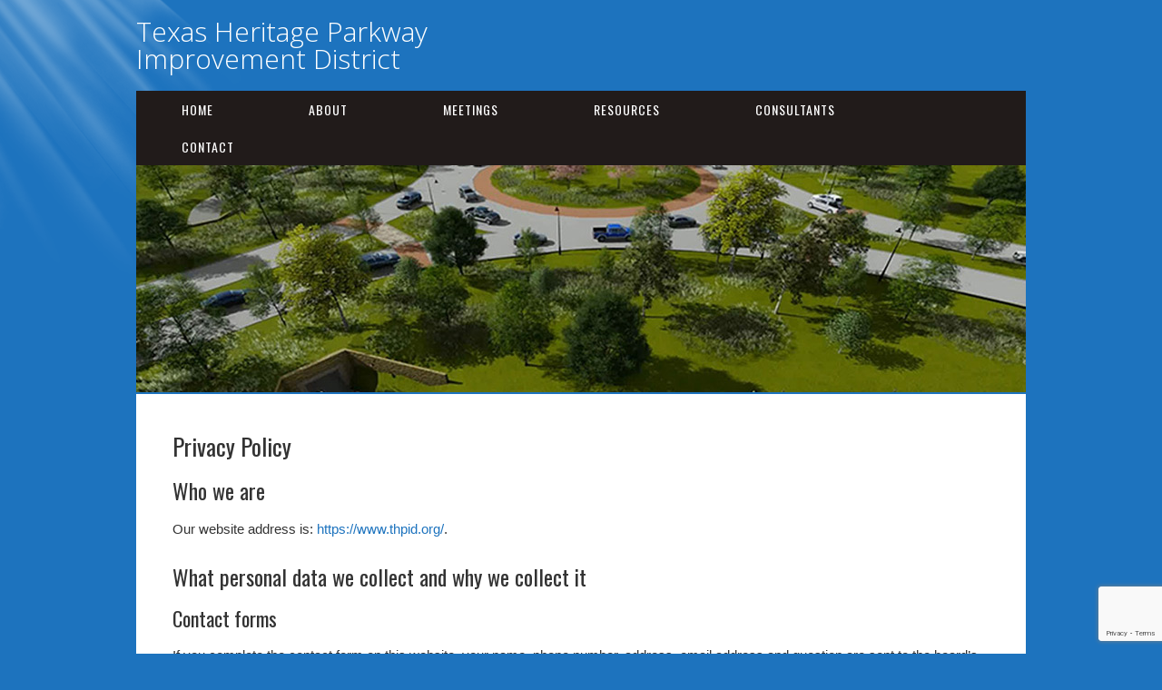

--- FILE ---
content_type: text/html; charset=UTF-8
request_url: http://www.thpid.org/resources/privacy-policy/
body_size: 6380
content:
<!DOCTYPE html>
<html lang="en">
<head>
<meta charset="UTF-8">
<link rel="profile" href="http://gmpg.org/xfn/11">
<title>Privacy Policy &#8211; Texas Heritage Parkway Improvement District</title>
<meta name='robots' content='max-image-preview:large' />
	<style>img:is([sizes="auto" i], [sizes^="auto," i]) { contain-intrinsic-size: 3000px 1500px }</style>
	<meta name="viewport" content="width=device-width" />
<meta name="generator" content="WordPress 6.8.2" />
<link rel="alternate" type="application/rss+xml" title="Texas Heritage Parkway Improvement District &raquo; Feed" href="https://www.thpid.org/feed/" />
<link rel="alternate" type="application/rss+xml" title="Texas Heritage Parkway Improvement District &raquo; Comments Feed" href="https://www.thpid.org/comments/feed/" />
<link rel="alternate" type="application/rss+xml" title="Texas Heritage Parkway Improvement District &raquo; Privacy Policy Comments Feed" href="https://www.thpid.org/resources/privacy-policy/feed/" />
<script type="text/javascript">
/* <![CDATA[ */
window._wpemojiSettings = {"baseUrl":"https:\/\/s.w.org\/images\/core\/emoji\/16.0.1\/72x72\/","ext":".png","svgUrl":"https:\/\/s.w.org\/images\/core\/emoji\/16.0.1\/svg\/","svgExt":".svg","source":{"concatemoji":"http:\/\/www.thpid.org\/wp-includes\/js\/wp-emoji-release.min.js?ver=6.8.2"}};
/*! This file is auto-generated */
!function(s,n){var o,i,e;function c(e){try{var t={supportTests:e,timestamp:(new Date).valueOf()};sessionStorage.setItem(o,JSON.stringify(t))}catch(e){}}function p(e,t,n){e.clearRect(0,0,e.canvas.width,e.canvas.height),e.fillText(t,0,0);var t=new Uint32Array(e.getImageData(0,0,e.canvas.width,e.canvas.height).data),a=(e.clearRect(0,0,e.canvas.width,e.canvas.height),e.fillText(n,0,0),new Uint32Array(e.getImageData(0,0,e.canvas.width,e.canvas.height).data));return t.every(function(e,t){return e===a[t]})}function u(e,t){e.clearRect(0,0,e.canvas.width,e.canvas.height),e.fillText(t,0,0);for(var n=e.getImageData(16,16,1,1),a=0;a<n.data.length;a++)if(0!==n.data[a])return!1;return!0}function f(e,t,n,a){switch(t){case"flag":return n(e,"\ud83c\udff3\ufe0f\u200d\u26a7\ufe0f","\ud83c\udff3\ufe0f\u200b\u26a7\ufe0f")?!1:!n(e,"\ud83c\udde8\ud83c\uddf6","\ud83c\udde8\u200b\ud83c\uddf6")&&!n(e,"\ud83c\udff4\udb40\udc67\udb40\udc62\udb40\udc65\udb40\udc6e\udb40\udc67\udb40\udc7f","\ud83c\udff4\u200b\udb40\udc67\u200b\udb40\udc62\u200b\udb40\udc65\u200b\udb40\udc6e\u200b\udb40\udc67\u200b\udb40\udc7f");case"emoji":return!a(e,"\ud83e\udedf")}return!1}function g(e,t,n,a){var r="undefined"!=typeof WorkerGlobalScope&&self instanceof WorkerGlobalScope?new OffscreenCanvas(300,150):s.createElement("canvas"),o=r.getContext("2d",{willReadFrequently:!0}),i=(o.textBaseline="top",o.font="600 32px Arial",{});return e.forEach(function(e){i[e]=t(o,e,n,a)}),i}function t(e){var t=s.createElement("script");t.src=e,t.defer=!0,s.head.appendChild(t)}"undefined"!=typeof Promise&&(o="wpEmojiSettingsSupports",i=["flag","emoji"],n.supports={everything:!0,everythingExceptFlag:!0},e=new Promise(function(e){s.addEventListener("DOMContentLoaded",e,{once:!0})}),new Promise(function(t){var n=function(){try{var e=JSON.parse(sessionStorage.getItem(o));if("object"==typeof e&&"number"==typeof e.timestamp&&(new Date).valueOf()<e.timestamp+604800&&"object"==typeof e.supportTests)return e.supportTests}catch(e){}return null}();if(!n){if("undefined"!=typeof Worker&&"undefined"!=typeof OffscreenCanvas&&"undefined"!=typeof URL&&URL.createObjectURL&&"undefined"!=typeof Blob)try{var e="postMessage("+g.toString()+"("+[JSON.stringify(i),f.toString(),p.toString(),u.toString()].join(",")+"));",a=new Blob([e],{type:"text/javascript"}),r=new Worker(URL.createObjectURL(a),{name:"wpTestEmojiSupports"});return void(r.onmessage=function(e){c(n=e.data),r.terminate(),t(n)})}catch(e){}c(n=g(i,f,p,u))}t(n)}).then(function(e){for(var t in e)n.supports[t]=e[t],n.supports.everything=n.supports.everything&&n.supports[t],"flag"!==t&&(n.supports.everythingExceptFlag=n.supports.everythingExceptFlag&&n.supports[t]);n.supports.everythingExceptFlag=n.supports.everythingExceptFlag&&!n.supports.flag,n.DOMReady=!1,n.readyCallback=function(){n.DOMReady=!0}}).then(function(){return e}).then(function(){var e;n.supports.everything||(n.readyCallback(),(e=n.source||{}).concatemoji?t(e.concatemoji):e.wpemoji&&e.twemoji&&(t(e.twemoji),t(e.wpemoji)))}))}((window,document),window._wpemojiSettings);
/* ]]> */
</script>
<style id='wp-emoji-styles-inline-css' type='text/css'>

	img.wp-smiley, img.emoji {
		display: inline !important;
		border: none !important;
		box-shadow: none !important;
		height: 1em !important;
		width: 1em !important;
		margin: 0 0.07em !important;
		vertical-align: -0.1em !important;
		background: none !important;
		padding: 0 !important;
	}
</style>
<link rel='stylesheet' id='contact-form-7-css' href='http://www.thpid.org/wp-content/plugins/contact-form-7/includes/css/styles.css?ver=6.1.1' type='text/css' media='all' />
<link rel='stylesheet' id='omega-style-css' href='http://www.thpid.org/wp-content/themes/church/style.css?ver=6.8.2' type='text/css' media='all' />
<script type="text/javascript" src="http://www.thpid.org/wp-includes/js/jquery/jquery.min.js?ver=3.7.1" id="jquery-core-js"></script>
<script type="text/javascript" src="http://www.thpid.org/wp-includes/js/jquery/jquery-migrate.min.js?ver=3.4.1" id="jquery-migrate-js"></script>
<script type="text/javascript" src="http://www.thpid.org/wp-content/themes/church/js/tinynav.js?ver=6.8.2" id="tinynav-js"></script>
<link rel="https://api.w.org/" href="https://www.thpid.org/wp-json/" /><link rel="alternate" title="JSON" type="application/json" href="https://www.thpid.org/wp-json/wp/v2/pages/3" /><link rel="EditURI" type="application/rsd+xml" title="RSD" href="https://www.thpid.org/xmlrpc.php?rsd" />
<link rel="canonical" href="https://www.thpid.org/resources/privacy-policy/" />
<link rel='shortlink' href='https://www.thpid.org/?p=3' />
<link rel="alternate" title="oEmbed (JSON)" type="application/json+oembed" href="https://www.thpid.org/wp-json/oembed/1.0/embed?url=https%3A%2F%2Fwww.thpid.org%2Fresources%2Fprivacy-policy%2F" />
<link rel="alternate" title="oEmbed (XML)" type="text/xml+oembed" href="https://www.thpid.org/wp-json/oembed/1.0/embed?url=https%3A%2F%2Fwww.thpid.org%2Fresources%2Fprivacy-policy%2F&#038;format=xml" />

		<!-- GA Google Analytics @ https://m0n.co/ga -->
		<script>
			(function(i,s,o,g,r,a,m){i['GoogleAnalyticsObject']=r;i[r]=i[r]||function(){
			(i[r].q=i[r].q||[]).push(arguments)},i[r].l=1*new Date();a=s.createElement(o),
			m=s.getElementsByTagName(o)[0];a.async=1;a.src=g;m.parentNode.insertBefore(a,m)
			})(window,document,'script','https://www.google-analytics.com/analytics.js','ga');
			ga('create', 'UA-166342092-16', 'auto');
			ga('send', 'pageview');
		</script>

		<!--[if lt IE 9]>
	<script src="http://www.thpid.org/wp-content/themes/omega/js/html5.js" type="text/javascript"></script>
	<![endif]-->

<style type="text/css" id="custom-colors-css">h1.site-title a, .site-description, .entry-meta, .header-right { color: #211b1a; } .tinynav, .nav-primary .wrap, .omega-nav-menu li ul li:hover, .footer-widgets .wrap, button, input[type="button"], input[type="reset"], input[type="submit"] { background-color: #211b1a; } .site-footer .wrap, .omega-nav-menu li:hover, .omega-nav-menu li:hover ul { background-color: #050505; } .site-inner .entry-meta a, .site-inner .entry-content a, .entry-summary a, .pagination a, .site-inner .sidebar a { color: #1d73be; }</style>

<style type="text/css" id="custom-css">.omega-nav-menu a {padding: 10px 50px;}

a:hover {text-decoration: underline}

.site-footer .wrap {padding: 20px 0;}

.sidebar {color: #000;}

.site-header {padding: 20px 0;}

body {font-family: arial, sans-serif;}

select, input {padding: 5px;}

.archive-title {font-size: 26px;}

.site-title {font-family: "Open Sans";  font-size: 30px;}

.entry.sticky {padding: 10px;}

.site-title a {text-decoration: none; color:#FFF;}

h1.site-title a, h1.site-title a {color: #FFF;}

.site-title a:hover {text-decoration: none; color:#000;}</style>
<style type="text/css" id="custom-background-css">
body.custom-background { background-color: #1d73be; }
</style>
	</head>
<body class="wordpress ltr child-theme y2025 m10 d20 h00 monday logged-out custom-background custom-header singular singular-page singular-page-3 page-template-full-width group-blog custom-colors" dir="ltr" itemscope="itemscope" itemtype="http://schema.org/WebPage">
<div class="site-container">
	<header id="header" class="site-header" role="banner" itemscope="itemscope" itemtype="http://schema.org/WPHeader"><div class="wrap"><div class="title-area"><h2 class="site-title" itemprop="headline"><a href="https://www.thpid.org" title="Texas Heritage Parkway Improvement District" rel="home">Texas Heritage Parkway Improvement District</a></h2></div></div></header><!-- .site-header --><nav id="navigation" class="nav-primary" role="navigation" itemscope="itemscope" itemtype="http://schema.org/SiteNavigationElement">	
	<div class="wrap"><a href="#" id="menu-icon" class="menu-icon"><span></span></a><ul id="menu-primary" class="menu omega-nav-menu menu-primary"><li id="menu-item-18" class="menu-item menu-item-type-custom menu-item-object-custom first menu-item-18"><a href="/">Home</a></li>
<li id="menu-item-19" class="menu-item menu-item-type-post_type menu-item-object-page menu-item-has-children menu-item-19"><a href="https://www.thpid.org/about/">About</a>
<ul class="sub-menu">
	<li id="menu-item-76" class="menu-item menu-item-type-custom menu-item-object-custom menu-item-76"><a href="/resources/transparency/#board">Board of Directors</a></li>
	<li id="menu-item-77" class="menu-item menu-item-type-custom menu-item-object-custom menu-item-77"><a href="/about/#map">District Map</a></li>
	<li id="menu-item-268" class="menu-item menu-item-type-custom menu-item-object-custom menu-item-268"><a href="/resources/transparency/#elections">Elections</a></li>
	<li id="menu-item-78" class="menu-item menu-item-type-custom menu-item-object-custom menu-item-78"><a href="/about/#history">History</a></li>
</ul>
</li>
<li id="menu-item-93" class="menu-item menu-item-type-post_type menu-item-object-page menu-item-has-children menu-item-93"><a href="https://www.thpid.org/meetings/">Meetings</a>
<ul class="sub-menu">
	<li id="menu-item-79" class="menu-item menu-item-type-custom menu-item-object-custom menu-item-79"><a href="/meetings/#documents">Meeting Documents</a></li>
	<li id="menu-item-80" class="menu-item menu-item-type-custom menu-item-object-custom menu-item-80"><a href="/meetings/#location">Meeting Location</a></li>
</ul>
</li>
<li id="menu-item-96" class="menu-item menu-item-type-post_type menu-item-object-page current-page-ancestor menu-item-has-children menu-item-96"><a href="https://www.thpid.org/resources/">Resources</a>
<ul class="sub-menu">
	<li id="menu-item-85" class="menu-item menu-item-type-custom menu-item-object-custom menu-item-85"><a href="/resources/#documents">Documents</a></li>
	<li id="menu-item-211" class="menu-item menu-item-type-post_type menu-item-object-page menu-item-211"><a href="https://www.thpid.org/resources/roundabout-education/">Roundabout Education</a></li>
	<li id="menu-item-267" class="menu-item menu-item-type-post_type menu-item-object-page menu-item-267"><a href="https://www.thpid.org/resources/transparency/">Transparency</a></li>
	<li id="menu-item-408" class="menu-item menu-item-type-post_type menu-item-object-page menu-item-408"><a href="https://www.thpid.org/water-2/">Water</a></li>
	<li id="menu-item-87" class="menu-item menu-item-type-custom menu-item-object-custom menu-item-87"><a href="/resources/#links">Useful Links</a></li>
</ul>
</li>
<li id="menu-item-97" class="menu-item menu-item-type-post_type menu-item-object-page menu-item-97"><a href="https://www.thpid.org/consultants/">Consultants</a></li>
<li id="menu-item-46" class="menu-item menu-item-type-post_type menu-item-object-page menu-item-has-children menu-item-46"><a href="https://www.thpid.org/contact/">Contact</a>
<ul class="sub-menu">
	<li id="menu-item-88" class="menu-item menu-item-type-post_type menu-item-object-page menu-item-88"><a href="https://www.thpid.org/contact/">Contact Us</a></li>
	<li id="menu-item-89" class="menu-item menu-item-type-custom menu-item-object-custom last menu-item-89"><a href="/contact/#contact">Contact Form</a></li>
</ul>
</li>
</ul></div></nav><!-- .nav-primary -->	<div class="banner">
		<div class="wrap">
			<img class="header-image" src="http://www.thpid.org/wp-content/uploads/2020/09/thpid_header_20200930.jpg" alt="" />		</div><!-- .wrap -->
  	</div><!-- .banner -->
	<div class="site-inner">
		<div class="wrap">
	<main  class="content" id="content" role="main" itemprop="mainContentOfPage">

				<article id="post-3" class="entry page publish author-admin post-3" itemscope="itemscope" itemtype="http://schema.org/CreativeWork"><div class="entry-wrap">
			<header class="entry-header">	<h1 class="entry-title" itemprop="headline">Privacy Policy</h1>
</header><!-- .entry-header -->		
	<div class="entry-content" itemprop="text">
<h2>Who we are</h2>
<p>Our website address is: <a href="https://www.thpid.org/.">https://www.thpid.org/</a>.</p>
<h2>What personal data we collect and why we collect it</h2>
<h3>Contact forms</h3>
<p>If you complete the contact form on this website, your name, phone number, address, email address and question are sent to the board’s email account. This information is stored on the email server until the board either removes it permanently or archives it for future reference. The information that is submitted via the contact form is for customer service or board information purposes, and is not used for marketing purposes.</p>
<h3>Cookies</h3>
<p>If you visit this site, a cookie will be placed on your browser. This cookie is used for collecting analytics about the website’s traffic. For more information, see the Analytics section below.</p>
<h3>Embedded content from other websites</h3>
<p>Articles on this site may include embedded content (e.g. videos, images, articles, etc.). Embedded content from other websites behaves in the exact same way as if the visitor has visited the other website.</p>
<p>These websites may collect data about you, use cookies, embed additional third-party tracking, and monitor your interaction with that embedded content, including tracing your interaction with the embedded content if you have an account and are logged in to that website.</p>
<h3>Analytics</h3>
<p>This website uses Google Analytics. The <a href="http://www.google.com/intl/en/policies/privacy/" target="_blank" rel="noopener noreferrer" data-saferedirecturl="https://www.google.com/url?hl=en&amp;q=http://www.google.com/intl/en/policies/privacy/&amp;source=gmail&amp;ust=1529237853094000&amp;usg=AFQjCNGoHW_9-XDmEkFrdPkzu-xlh39W5g">Google privacy policy &amp; principles</a> describes how they treat personal information when you use Google’s products and services, including Google Analytics.</p>
<h2>Who we share your data with</h2>
<p>If you use this website, you data will be collected by Google Analytics. For more information, please see the Analytics section above.</p>
<h2>How long we retain your data</h2>
<p>If you visit this website, your data will be collected by Google Analytics. This information will be retained indefinitely unless you choose to delete the browser cookie. For more information, please see the Analytics section above.</p>
<h2>What rights you have over your data</h2>
<p>This site doesn’t not allow user accounts or comments. However, if you complete the contact form and would like that information removed from the email server, please send and email to <a href="mailto:board@thpid.org" target="_blank" rel="noopener noreferrer">board@thpid.org</a> to request that we erase any personal data we hold about you, including your request email. This does not include any data we are obliged to keep for administrative, legal, or security purposes.</p>
<h2>Where we send your data</h2>
<p>When you complete the contact form on the website, your information is sent to the board of directors email account.</p>
<h2>Contact information</h2>
<p>Data Protection Officer<br />
Off Cinco<br />
<a href="mailto:data@offcinco.com" target="_blank" rel="noopener">data@offcinco.com</a></p>
	
	</div>
		</div></article>				
	
	</main><!-- .content -->

		</div>	</div><!-- .site-inner -->
	<footer id="footer" class="site-footer" role="contentinfo" itemscope="itemscope" itemtype="http://schema.org/WPFooter"><div class="wrap"><div class="footer-content footer-insert"><a href="https://www.thpid.org/">Home</a> | <a href="https://www.thpid.org/about/">About</a> | <a href="https://www.thpid.org/meetings">Meetings</a> | <a href="https://www.thpid.org/resources">Resources</a> | <a href="https://www.thpid.org/consultants">Consultants</a> | <a href="https://www.thpid.org/contact">Contact</a> | <a href="https://www.thpid.org/resources/legal-notice">Legal Notice</a> | <a href="https://www.thpid.org/resources/privacy-policy">Privacy Policy</a><BR>
<script>document.write(new Date().getFullYear());</script>  
Texas Heritage Parkway Improvement District<BR>
<a href="http://www.offcinco.com">website design by off cinco</a> | <a href="https://login.secureserver.net/?app=wbe" target=blank>email login</a></div></div></footer><!-- .site-footer --></div><!-- .site-container -->
<script type="speculationrules">
{"prefetch":[{"source":"document","where":{"and":[{"href_matches":"\/*"},{"not":{"href_matches":["\/wp-*.php","\/wp-admin\/*","\/wp-content\/uploads\/*","\/wp-content\/*","\/wp-content\/plugins\/*","\/wp-content\/themes\/church\/*","\/wp-content\/themes\/omega\/*","\/*\\?(.+)"]}},{"not":{"selector_matches":"a[rel~=\"nofollow\"]"}},{"not":{"selector_matches":".no-prefetch, .no-prefetch a"}}]},"eagerness":"conservative"}]}
</script>
<script type="text/javascript" src="http://www.thpid.org/wp-includes/js/dist/hooks.min.js?ver=4d63a3d491d11ffd8ac6" id="wp-hooks-js"></script>
<script type="text/javascript" src="http://www.thpid.org/wp-includes/js/dist/i18n.min.js?ver=5e580eb46a90c2b997e6" id="wp-i18n-js"></script>
<script type="text/javascript" id="wp-i18n-js-after">
/* <![CDATA[ */
wp.i18n.setLocaleData( { 'text direction\u0004ltr': [ 'ltr' ] } );
/* ]]> */
</script>
<script type="text/javascript" src="http://www.thpid.org/wp-content/plugins/contact-form-7/includes/swv/js/index.js?ver=6.1.1" id="swv-js"></script>
<script type="text/javascript" id="contact-form-7-js-before">
/* <![CDATA[ */
var wpcf7 = {
    "api": {
        "root": "https:\/\/www.thpid.org\/wp-json\/",
        "namespace": "contact-form-7\/v1"
    },
    "cached": 1
};
/* ]]> */
</script>
<script type="text/javascript" src="http://www.thpid.org/wp-content/plugins/contact-form-7/includes/js/index.js?ver=6.1.1" id="contact-form-7-js"></script>
<script type="text/javascript" src="https://www.google.com/recaptcha/api.js?render=6LeO8s4ZAAAAAEcWzFnqTM2NBq0uqN3N9D5TBo9m&amp;ver=3.0" id="google-recaptcha-js"></script>
<script type="text/javascript" src="http://www.thpid.org/wp-includes/js/dist/vendor/wp-polyfill.min.js?ver=3.15.0" id="wp-polyfill-js"></script>
<script type="text/javascript" id="wpcf7-recaptcha-js-before">
/* <![CDATA[ */
var wpcf7_recaptcha = {
    "sitekey": "6LeO8s4ZAAAAAEcWzFnqTM2NBq0uqN3N9D5TBo9m",
    "actions": {
        "homepage": "homepage",
        "contactform": "contactform"
    }
};
/* ]]> */
</script>
<script type="text/javascript" src="http://www.thpid.org/wp-content/plugins/contact-form-7/modules/recaptcha/index.js?ver=6.1.1" id="wpcf7-recaptcha-js"></script>
</body>
</html>
<!--
Performance optimized by W3 Total Cache. Learn more: https://www.boldgrid.com/w3-total-cache/

Object Caching 22/162 objects using APC
Page Caching using Disk: Enhanced 
Database Caching using APC

Served from: www.thpid.org @ 2025-10-20 00:07:32 by W3 Total Cache
-->

--- FILE ---
content_type: text/html; charset=utf-8
request_url: https://www.google.com/recaptcha/api2/anchor?ar=1&k=6LeO8s4ZAAAAAEcWzFnqTM2NBq0uqN3N9D5TBo9m&co=aHR0cDovL3d3dy50aHBpZC5vcmc6ODA.&hl=en&v=PoyoqOPhxBO7pBk68S4YbpHZ&size=invisible&anchor-ms=20000&execute-ms=30000&cb=y3drr5g6lo8c
body_size: 48595
content:
<!DOCTYPE HTML><html dir="ltr" lang="en"><head><meta http-equiv="Content-Type" content="text/html; charset=UTF-8">
<meta http-equiv="X-UA-Compatible" content="IE=edge">
<title>reCAPTCHA</title>
<style type="text/css">
/* cyrillic-ext */
@font-face {
  font-family: 'Roboto';
  font-style: normal;
  font-weight: 400;
  font-stretch: 100%;
  src: url(//fonts.gstatic.com/s/roboto/v48/KFO7CnqEu92Fr1ME7kSn66aGLdTylUAMa3GUBHMdazTgWw.woff2) format('woff2');
  unicode-range: U+0460-052F, U+1C80-1C8A, U+20B4, U+2DE0-2DFF, U+A640-A69F, U+FE2E-FE2F;
}
/* cyrillic */
@font-face {
  font-family: 'Roboto';
  font-style: normal;
  font-weight: 400;
  font-stretch: 100%;
  src: url(//fonts.gstatic.com/s/roboto/v48/KFO7CnqEu92Fr1ME7kSn66aGLdTylUAMa3iUBHMdazTgWw.woff2) format('woff2');
  unicode-range: U+0301, U+0400-045F, U+0490-0491, U+04B0-04B1, U+2116;
}
/* greek-ext */
@font-face {
  font-family: 'Roboto';
  font-style: normal;
  font-weight: 400;
  font-stretch: 100%;
  src: url(//fonts.gstatic.com/s/roboto/v48/KFO7CnqEu92Fr1ME7kSn66aGLdTylUAMa3CUBHMdazTgWw.woff2) format('woff2');
  unicode-range: U+1F00-1FFF;
}
/* greek */
@font-face {
  font-family: 'Roboto';
  font-style: normal;
  font-weight: 400;
  font-stretch: 100%;
  src: url(//fonts.gstatic.com/s/roboto/v48/KFO7CnqEu92Fr1ME7kSn66aGLdTylUAMa3-UBHMdazTgWw.woff2) format('woff2');
  unicode-range: U+0370-0377, U+037A-037F, U+0384-038A, U+038C, U+038E-03A1, U+03A3-03FF;
}
/* math */
@font-face {
  font-family: 'Roboto';
  font-style: normal;
  font-weight: 400;
  font-stretch: 100%;
  src: url(//fonts.gstatic.com/s/roboto/v48/KFO7CnqEu92Fr1ME7kSn66aGLdTylUAMawCUBHMdazTgWw.woff2) format('woff2');
  unicode-range: U+0302-0303, U+0305, U+0307-0308, U+0310, U+0312, U+0315, U+031A, U+0326-0327, U+032C, U+032F-0330, U+0332-0333, U+0338, U+033A, U+0346, U+034D, U+0391-03A1, U+03A3-03A9, U+03B1-03C9, U+03D1, U+03D5-03D6, U+03F0-03F1, U+03F4-03F5, U+2016-2017, U+2034-2038, U+203C, U+2040, U+2043, U+2047, U+2050, U+2057, U+205F, U+2070-2071, U+2074-208E, U+2090-209C, U+20D0-20DC, U+20E1, U+20E5-20EF, U+2100-2112, U+2114-2115, U+2117-2121, U+2123-214F, U+2190, U+2192, U+2194-21AE, U+21B0-21E5, U+21F1-21F2, U+21F4-2211, U+2213-2214, U+2216-22FF, U+2308-230B, U+2310, U+2319, U+231C-2321, U+2336-237A, U+237C, U+2395, U+239B-23B7, U+23D0, U+23DC-23E1, U+2474-2475, U+25AF, U+25B3, U+25B7, U+25BD, U+25C1, U+25CA, U+25CC, U+25FB, U+266D-266F, U+27C0-27FF, U+2900-2AFF, U+2B0E-2B11, U+2B30-2B4C, U+2BFE, U+3030, U+FF5B, U+FF5D, U+1D400-1D7FF, U+1EE00-1EEFF;
}
/* symbols */
@font-face {
  font-family: 'Roboto';
  font-style: normal;
  font-weight: 400;
  font-stretch: 100%;
  src: url(//fonts.gstatic.com/s/roboto/v48/KFO7CnqEu92Fr1ME7kSn66aGLdTylUAMaxKUBHMdazTgWw.woff2) format('woff2');
  unicode-range: U+0001-000C, U+000E-001F, U+007F-009F, U+20DD-20E0, U+20E2-20E4, U+2150-218F, U+2190, U+2192, U+2194-2199, U+21AF, U+21E6-21F0, U+21F3, U+2218-2219, U+2299, U+22C4-22C6, U+2300-243F, U+2440-244A, U+2460-24FF, U+25A0-27BF, U+2800-28FF, U+2921-2922, U+2981, U+29BF, U+29EB, U+2B00-2BFF, U+4DC0-4DFF, U+FFF9-FFFB, U+10140-1018E, U+10190-1019C, U+101A0, U+101D0-101FD, U+102E0-102FB, U+10E60-10E7E, U+1D2C0-1D2D3, U+1D2E0-1D37F, U+1F000-1F0FF, U+1F100-1F1AD, U+1F1E6-1F1FF, U+1F30D-1F30F, U+1F315, U+1F31C, U+1F31E, U+1F320-1F32C, U+1F336, U+1F378, U+1F37D, U+1F382, U+1F393-1F39F, U+1F3A7-1F3A8, U+1F3AC-1F3AF, U+1F3C2, U+1F3C4-1F3C6, U+1F3CA-1F3CE, U+1F3D4-1F3E0, U+1F3ED, U+1F3F1-1F3F3, U+1F3F5-1F3F7, U+1F408, U+1F415, U+1F41F, U+1F426, U+1F43F, U+1F441-1F442, U+1F444, U+1F446-1F449, U+1F44C-1F44E, U+1F453, U+1F46A, U+1F47D, U+1F4A3, U+1F4B0, U+1F4B3, U+1F4B9, U+1F4BB, U+1F4BF, U+1F4C8-1F4CB, U+1F4D6, U+1F4DA, U+1F4DF, U+1F4E3-1F4E6, U+1F4EA-1F4ED, U+1F4F7, U+1F4F9-1F4FB, U+1F4FD-1F4FE, U+1F503, U+1F507-1F50B, U+1F50D, U+1F512-1F513, U+1F53E-1F54A, U+1F54F-1F5FA, U+1F610, U+1F650-1F67F, U+1F687, U+1F68D, U+1F691, U+1F694, U+1F698, U+1F6AD, U+1F6B2, U+1F6B9-1F6BA, U+1F6BC, U+1F6C6-1F6CF, U+1F6D3-1F6D7, U+1F6E0-1F6EA, U+1F6F0-1F6F3, U+1F6F7-1F6FC, U+1F700-1F7FF, U+1F800-1F80B, U+1F810-1F847, U+1F850-1F859, U+1F860-1F887, U+1F890-1F8AD, U+1F8B0-1F8BB, U+1F8C0-1F8C1, U+1F900-1F90B, U+1F93B, U+1F946, U+1F984, U+1F996, U+1F9E9, U+1FA00-1FA6F, U+1FA70-1FA7C, U+1FA80-1FA89, U+1FA8F-1FAC6, U+1FACE-1FADC, U+1FADF-1FAE9, U+1FAF0-1FAF8, U+1FB00-1FBFF;
}
/* vietnamese */
@font-face {
  font-family: 'Roboto';
  font-style: normal;
  font-weight: 400;
  font-stretch: 100%;
  src: url(//fonts.gstatic.com/s/roboto/v48/KFO7CnqEu92Fr1ME7kSn66aGLdTylUAMa3OUBHMdazTgWw.woff2) format('woff2');
  unicode-range: U+0102-0103, U+0110-0111, U+0128-0129, U+0168-0169, U+01A0-01A1, U+01AF-01B0, U+0300-0301, U+0303-0304, U+0308-0309, U+0323, U+0329, U+1EA0-1EF9, U+20AB;
}
/* latin-ext */
@font-face {
  font-family: 'Roboto';
  font-style: normal;
  font-weight: 400;
  font-stretch: 100%;
  src: url(//fonts.gstatic.com/s/roboto/v48/KFO7CnqEu92Fr1ME7kSn66aGLdTylUAMa3KUBHMdazTgWw.woff2) format('woff2');
  unicode-range: U+0100-02BA, U+02BD-02C5, U+02C7-02CC, U+02CE-02D7, U+02DD-02FF, U+0304, U+0308, U+0329, U+1D00-1DBF, U+1E00-1E9F, U+1EF2-1EFF, U+2020, U+20A0-20AB, U+20AD-20C0, U+2113, U+2C60-2C7F, U+A720-A7FF;
}
/* latin */
@font-face {
  font-family: 'Roboto';
  font-style: normal;
  font-weight: 400;
  font-stretch: 100%;
  src: url(//fonts.gstatic.com/s/roboto/v48/KFO7CnqEu92Fr1ME7kSn66aGLdTylUAMa3yUBHMdazQ.woff2) format('woff2');
  unicode-range: U+0000-00FF, U+0131, U+0152-0153, U+02BB-02BC, U+02C6, U+02DA, U+02DC, U+0304, U+0308, U+0329, U+2000-206F, U+20AC, U+2122, U+2191, U+2193, U+2212, U+2215, U+FEFF, U+FFFD;
}
/* cyrillic-ext */
@font-face {
  font-family: 'Roboto';
  font-style: normal;
  font-weight: 500;
  font-stretch: 100%;
  src: url(//fonts.gstatic.com/s/roboto/v48/KFO7CnqEu92Fr1ME7kSn66aGLdTylUAMa3GUBHMdazTgWw.woff2) format('woff2');
  unicode-range: U+0460-052F, U+1C80-1C8A, U+20B4, U+2DE0-2DFF, U+A640-A69F, U+FE2E-FE2F;
}
/* cyrillic */
@font-face {
  font-family: 'Roboto';
  font-style: normal;
  font-weight: 500;
  font-stretch: 100%;
  src: url(//fonts.gstatic.com/s/roboto/v48/KFO7CnqEu92Fr1ME7kSn66aGLdTylUAMa3iUBHMdazTgWw.woff2) format('woff2');
  unicode-range: U+0301, U+0400-045F, U+0490-0491, U+04B0-04B1, U+2116;
}
/* greek-ext */
@font-face {
  font-family: 'Roboto';
  font-style: normal;
  font-weight: 500;
  font-stretch: 100%;
  src: url(//fonts.gstatic.com/s/roboto/v48/KFO7CnqEu92Fr1ME7kSn66aGLdTylUAMa3CUBHMdazTgWw.woff2) format('woff2');
  unicode-range: U+1F00-1FFF;
}
/* greek */
@font-face {
  font-family: 'Roboto';
  font-style: normal;
  font-weight: 500;
  font-stretch: 100%;
  src: url(//fonts.gstatic.com/s/roboto/v48/KFO7CnqEu92Fr1ME7kSn66aGLdTylUAMa3-UBHMdazTgWw.woff2) format('woff2');
  unicode-range: U+0370-0377, U+037A-037F, U+0384-038A, U+038C, U+038E-03A1, U+03A3-03FF;
}
/* math */
@font-face {
  font-family: 'Roboto';
  font-style: normal;
  font-weight: 500;
  font-stretch: 100%;
  src: url(//fonts.gstatic.com/s/roboto/v48/KFO7CnqEu92Fr1ME7kSn66aGLdTylUAMawCUBHMdazTgWw.woff2) format('woff2');
  unicode-range: U+0302-0303, U+0305, U+0307-0308, U+0310, U+0312, U+0315, U+031A, U+0326-0327, U+032C, U+032F-0330, U+0332-0333, U+0338, U+033A, U+0346, U+034D, U+0391-03A1, U+03A3-03A9, U+03B1-03C9, U+03D1, U+03D5-03D6, U+03F0-03F1, U+03F4-03F5, U+2016-2017, U+2034-2038, U+203C, U+2040, U+2043, U+2047, U+2050, U+2057, U+205F, U+2070-2071, U+2074-208E, U+2090-209C, U+20D0-20DC, U+20E1, U+20E5-20EF, U+2100-2112, U+2114-2115, U+2117-2121, U+2123-214F, U+2190, U+2192, U+2194-21AE, U+21B0-21E5, U+21F1-21F2, U+21F4-2211, U+2213-2214, U+2216-22FF, U+2308-230B, U+2310, U+2319, U+231C-2321, U+2336-237A, U+237C, U+2395, U+239B-23B7, U+23D0, U+23DC-23E1, U+2474-2475, U+25AF, U+25B3, U+25B7, U+25BD, U+25C1, U+25CA, U+25CC, U+25FB, U+266D-266F, U+27C0-27FF, U+2900-2AFF, U+2B0E-2B11, U+2B30-2B4C, U+2BFE, U+3030, U+FF5B, U+FF5D, U+1D400-1D7FF, U+1EE00-1EEFF;
}
/* symbols */
@font-face {
  font-family: 'Roboto';
  font-style: normal;
  font-weight: 500;
  font-stretch: 100%;
  src: url(//fonts.gstatic.com/s/roboto/v48/KFO7CnqEu92Fr1ME7kSn66aGLdTylUAMaxKUBHMdazTgWw.woff2) format('woff2');
  unicode-range: U+0001-000C, U+000E-001F, U+007F-009F, U+20DD-20E0, U+20E2-20E4, U+2150-218F, U+2190, U+2192, U+2194-2199, U+21AF, U+21E6-21F0, U+21F3, U+2218-2219, U+2299, U+22C4-22C6, U+2300-243F, U+2440-244A, U+2460-24FF, U+25A0-27BF, U+2800-28FF, U+2921-2922, U+2981, U+29BF, U+29EB, U+2B00-2BFF, U+4DC0-4DFF, U+FFF9-FFFB, U+10140-1018E, U+10190-1019C, U+101A0, U+101D0-101FD, U+102E0-102FB, U+10E60-10E7E, U+1D2C0-1D2D3, U+1D2E0-1D37F, U+1F000-1F0FF, U+1F100-1F1AD, U+1F1E6-1F1FF, U+1F30D-1F30F, U+1F315, U+1F31C, U+1F31E, U+1F320-1F32C, U+1F336, U+1F378, U+1F37D, U+1F382, U+1F393-1F39F, U+1F3A7-1F3A8, U+1F3AC-1F3AF, U+1F3C2, U+1F3C4-1F3C6, U+1F3CA-1F3CE, U+1F3D4-1F3E0, U+1F3ED, U+1F3F1-1F3F3, U+1F3F5-1F3F7, U+1F408, U+1F415, U+1F41F, U+1F426, U+1F43F, U+1F441-1F442, U+1F444, U+1F446-1F449, U+1F44C-1F44E, U+1F453, U+1F46A, U+1F47D, U+1F4A3, U+1F4B0, U+1F4B3, U+1F4B9, U+1F4BB, U+1F4BF, U+1F4C8-1F4CB, U+1F4D6, U+1F4DA, U+1F4DF, U+1F4E3-1F4E6, U+1F4EA-1F4ED, U+1F4F7, U+1F4F9-1F4FB, U+1F4FD-1F4FE, U+1F503, U+1F507-1F50B, U+1F50D, U+1F512-1F513, U+1F53E-1F54A, U+1F54F-1F5FA, U+1F610, U+1F650-1F67F, U+1F687, U+1F68D, U+1F691, U+1F694, U+1F698, U+1F6AD, U+1F6B2, U+1F6B9-1F6BA, U+1F6BC, U+1F6C6-1F6CF, U+1F6D3-1F6D7, U+1F6E0-1F6EA, U+1F6F0-1F6F3, U+1F6F7-1F6FC, U+1F700-1F7FF, U+1F800-1F80B, U+1F810-1F847, U+1F850-1F859, U+1F860-1F887, U+1F890-1F8AD, U+1F8B0-1F8BB, U+1F8C0-1F8C1, U+1F900-1F90B, U+1F93B, U+1F946, U+1F984, U+1F996, U+1F9E9, U+1FA00-1FA6F, U+1FA70-1FA7C, U+1FA80-1FA89, U+1FA8F-1FAC6, U+1FACE-1FADC, U+1FADF-1FAE9, U+1FAF0-1FAF8, U+1FB00-1FBFF;
}
/* vietnamese */
@font-face {
  font-family: 'Roboto';
  font-style: normal;
  font-weight: 500;
  font-stretch: 100%;
  src: url(//fonts.gstatic.com/s/roboto/v48/KFO7CnqEu92Fr1ME7kSn66aGLdTylUAMa3OUBHMdazTgWw.woff2) format('woff2');
  unicode-range: U+0102-0103, U+0110-0111, U+0128-0129, U+0168-0169, U+01A0-01A1, U+01AF-01B0, U+0300-0301, U+0303-0304, U+0308-0309, U+0323, U+0329, U+1EA0-1EF9, U+20AB;
}
/* latin-ext */
@font-face {
  font-family: 'Roboto';
  font-style: normal;
  font-weight: 500;
  font-stretch: 100%;
  src: url(//fonts.gstatic.com/s/roboto/v48/KFO7CnqEu92Fr1ME7kSn66aGLdTylUAMa3KUBHMdazTgWw.woff2) format('woff2');
  unicode-range: U+0100-02BA, U+02BD-02C5, U+02C7-02CC, U+02CE-02D7, U+02DD-02FF, U+0304, U+0308, U+0329, U+1D00-1DBF, U+1E00-1E9F, U+1EF2-1EFF, U+2020, U+20A0-20AB, U+20AD-20C0, U+2113, U+2C60-2C7F, U+A720-A7FF;
}
/* latin */
@font-face {
  font-family: 'Roboto';
  font-style: normal;
  font-weight: 500;
  font-stretch: 100%;
  src: url(//fonts.gstatic.com/s/roboto/v48/KFO7CnqEu92Fr1ME7kSn66aGLdTylUAMa3yUBHMdazQ.woff2) format('woff2');
  unicode-range: U+0000-00FF, U+0131, U+0152-0153, U+02BB-02BC, U+02C6, U+02DA, U+02DC, U+0304, U+0308, U+0329, U+2000-206F, U+20AC, U+2122, U+2191, U+2193, U+2212, U+2215, U+FEFF, U+FFFD;
}
/* cyrillic-ext */
@font-face {
  font-family: 'Roboto';
  font-style: normal;
  font-weight: 900;
  font-stretch: 100%;
  src: url(//fonts.gstatic.com/s/roboto/v48/KFO7CnqEu92Fr1ME7kSn66aGLdTylUAMa3GUBHMdazTgWw.woff2) format('woff2');
  unicode-range: U+0460-052F, U+1C80-1C8A, U+20B4, U+2DE0-2DFF, U+A640-A69F, U+FE2E-FE2F;
}
/* cyrillic */
@font-face {
  font-family: 'Roboto';
  font-style: normal;
  font-weight: 900;
  font-stretch: 100%;
  src: url(//fonts.gstatic.com/s/roboto/v48/KFO7CnqEu92Fr1ME7kSn66aGLdTylUAMa3iUBHMdazTgWw.woff2) format('woff2');
  unicode-range: U+0301, U+0400-045F, U+0490-0491, U+04B0-04B1, U+2116;
}
/* greek-ext */
@font-face {
  font-family: 'Roboto';
  font-style: normal;
  font-weight: 900;
  font-stretch: 100%;
  src: url(//fonts.gstatic.com/s/roboto/v48/KFO7CnqEu92Fr1ME7kSn66aGLdTylUAMa3CUBHMdazTgWw.woff2) format('woff2');
  unicode-range: U+1F00-1FFF;
}
/* greek */
@font-face {
  font-family: 'Roboto';
  font-style: normal;
  font-weight: 900;
  font-stretch: 100%;
  src: url(//fonts.gstatic.com/s/roboto/v48/KFO7CnqEu92Fr1ME7kSn66aGLdTylUAMa3-UBHMdazTgWw.woff2) format('woff2');
  unicode-range: U+0370-0377, U+037A-037F, U+0384-038A, U+038C, U+038E-03A1, U+03A3-03FF;
}
/* math */
@font-face {
  font-family: 'Roboto';
  font-style: normal;
  font-weight: 900;
  font-stretch: 100%;
  src: url(//fonts.gstatic.com/s/roboto/v48/KFO7CnqEu92Fr1ME7kSn66aGLdTylUAMawCUBHMdazTgWw.woff2) format('woff2');
  unicode-range: U+0302-0303, U+0305, U+0307-0308, U+0310, U+0312, U+0315, U+031A, U+0326-0327, U+032C, U+032F-0330, U+0332-0333, U+0338, U+033A, U+0346, U+034D, U+0391-03A1, U+03A3-03A9, U+03B1-03C9, U+03D1, U+03D5-03D6, U+03F0-03F1, U+03F4-03F5, U+2016-2017, U+2034-2038, U+203C, U+2040, U+2043, U+2047, U+2050, U+2057, U+205F, U+2070-2071, U+2074-208E, U+2090-209C, U+20D0-20DC, U+20E1, U+20E5-20EF, U+2100-2112, U+2114-2115, U+2117-2121, U+2123-214F, U+2190, U+2192, U+2194-21AE, U+21B0-21E5, U+21F1-21F2, U+21F4-2211, U+2213-2214, U+2216-22FF, U+2308-230B, U+2310, U+2319, U+231C-2321, U+2336-237A, U+237C, U+2395, U+239B-23B7, U+23D0, U+23DC-23E1, U+2474-2475, U+25AF, U+25B3, U+25B7, U+25BD, U+25C1, U+25CA, U+25CC, U+25FB, U+266D-266F, U+27C0-27FF, U+2900-2AFF, U+2B0E-2B11, U+2B30-2B4C, U+2BFE, U+3030, U+FF5B, U+FF5D, U+1D400-1D7FF, U+1EE00-1EEFF;
}
/* symbols */
@font-face {
  font-family: 'Roboto';
  font-style: normal;
  font-weight: 900;
  font-stretch: 100%;
  src: url(//fonts.gstatic.com/s/roboto/v48/KFO7CnqEu92Fr1ME7kSn66aGLdTylUAMaxKUBHMdazTgWw.woff2) format('woff2');
  unicode-range: U+0001-000C, U+000E-001F, U+007F-009F, U+20DD-20E0, U+20E2-20E4, U+2150-218F, U+2190, U+2192, U+2194-2199, U+21AF, U+21E6-21F0, U+21F3, U+2218-2219, U+2299, U+22C4-22C6, U+2300-243F, U+2440-244A, U+2460-24FF, U+25A0-27BF, U+2800-28FF, U+2921-2922, U+2981, U+29BF, U+29EB, U+2B00-2BFF, U+4DC0-4DFF, U+FFF9-FFFB, U+10140-1018E, U+10190-1019C, U+101A0, U+101D0-101FD, U+102E0-102FB, U+10E60-10E7E, U+1D2C0-1D2D3, U+1D2E0-1D37F, U+1F000-1F0FF, U+1F100-1F1AD, U+1F1E6-1F1FF, U+1F30D-1F30F, U+1F315, U+1F31C, U+1F31E, U+1F320-1F32C, U+1F336, U+1F378, U+1F37D, U+1F382, U+1F393-1F39F, U+1F3A7-1F3A8, U+1F3AC-1F3AF, U+1F3C2, U+1F3C4-1F3C6, U+1F3CA-1F3CE, U+1F3D4-1F3E0, U+1F3ED, U+1F3F1-1F3F3, U+1F3F5-1F3F7, U+1F408, U+1F415, U+1F41F, U+1F426, U+1F43F, U+1F441-1F442, U+1F444, U+1F446-1F449, U+1F44C-1F44E, U+1F453, U+1F46A, U+1F47D, U+1F4A3, U+1F4B0, U+1F4B3, U+1F4B9, U+1F4BB, U+1F4BF, U+1F4C8-1F4CB, U+1F4D6, U+1F4DA, U+1F4DF, U+1F4E3-1F4E6, U+1F4EA-1F4ED, U+1F4F7, U+1F4F9-1F4FB, U+1F4FD-1F4FE, U+1F503, U+1F507-1F50B, U+1F50D, U+1F512-1F513, U+1F53E-1F54A, U+1F54F-1F5FA, U+1F610, U+1F650-1F67F, U+1F687, U+1F68D, U+1F691, U+1F694, U+1F698, U+1F6AD, U+1F6B2, U+1F6B9-1F6BA, U+1F6BC, U+1F6C6-1F6CF, U+1F6D3-1F6D7, U+1F6E0-1F6EA, U+1F6F0-1F6F3, U+1F6F7-1F6FC, U+1F700-1F7FF, U+1F800-1F80B, U+1F810-1F847, U+1F850-1F859, U+1F860-1F887, U+1F890-1F8AD, U+1F8B0-1F8BB, U+1F8C0-1F8C1, U+1F900-1F90B, U+1F93B, U+1F946, U+1F984, U+1F996, U+1F9E9, U+1FA00-1FA6F, U+1FA70-1FA7C, U+1FA80-1FA89, U+1FA8F-1FAC6, U+1FACE-1FADC, U+1FADF-1FAE9, U+1FAF0-1FAF8, U+1FB00-1FBFF;
}
/* vietnamese */
@font-face {
  font-family: 'Roboto';
  font-style: normal;
  font-weight: 900;
  font-stretch: 100%;
  src: url(//fonts.gstatic.com/s/roboto/v48/KFO7CnqEu92Fr1ME7kSn66aGLdTylUAMa3OUBHMdazTgWw.woff2) format('woff2');
  unicode-range: U+0102-0103, U+0110-0111, U+0128-0129, U+0168-0169, U+01A0-01A1, U+01AF-01B0, U+0300-0301, U+0303-0304, U+0308-0309, U+0323, U+0329, U+1EA0-1EF9, U+20AB;
}
/* latin-ext */
@font-face {
  font-family: 'Roboto';
  font-style: normal;
  font-weight: 900;
  font-stretch: 100%;
  src: url(//fonts.gstatic.com/s/roboto/v48/KFO7CnqEu92Fr1ME7kSn66aGLdTylUAMa3KUBHMdazTgWw.woff2) format('woff2');
  unicode-range: U+0100-02BA, U+02BD-02C5, U+02C7-02CC, U+02CE-02D7, U+02DD-02FF, U+0304, U+0308, U+0329, U+1D00-1DBF, U+1E00-1E9F, U+1EF2-1EFF, U+2020, U+20A0-20AB, U+20AD-20C0, U+2113, U+2C60-2C7F, U+A720-A7FF;
}
/* latin */
@font-face {
  font-family: 'Roboto';
  font-style: normal;
  font-weight: 900;
  font-stretch: 100%;
  src: url(//fonts.gstatic.com/s/roboto/v48/KFO7CnqEu92Fr1ME7kSn66aGLdTylUAMa3yUBHMdazQ.woff2) format('woff2');
  unicode-range: U+0000-00FF, U+0131, U+0152-0153, U+02BB-02BC, U+02C6, U+02DA, U+02DC, U+0304, U+0308, U+0329, U+2000-206F, U+20AC, U+2122, U+2191, U+2193, U+2212, U+2215, U+FEFF, U+FFFD;
}

</style>
<link rel="stylesheet" type="text/css" href="https://www.gstatic.com/recaptcha/releases/PoyoqOPhxBO7pBk68S4YbpHZ/styles__ltr.css">
<script nonce="kqckQ4Y6iSuJYNNJP891iw" type="text/javascript">window['__recaptcha_api'] = 'https://www.google.com/recaptcha/api2/';</script>
<script type="text/javascript" src="https://www.gstatic.com/recaptcha/releases/PoyoqOPhxBO7pBk68S4YbpHZ/recaptcha__en.js" nonce="kqckQ4Y6iSuJYNNJP891iw">
      
    </script></head>
<body><div id="rc-anchor-alert" class="rc-anchor-alert"></div>
<input type="hidden" id="recaptcha-token" value="[base64]">
<script type="text/javascript" nonce="kqckQ4Y6iSuJYNNJP891iw">
      recaptcha.anchor.Main.init("[\x22ainput\x22,[\x22bgdata\x22,\x22\x22,\[base64]/[base64]/[base64]/[base64]/[base64]/[base64]/KGcoTywyNTMsTy5PKSxVRyhPLEMpKTpnKE8sMjUzLEMpLE8pKSxsKSksTykpfSxieT1mdW5jdGlvbihDLE8sdSxsKXtmb3IobD0odT1SKEMpLDApO08+MDtPLS0pbD1sPDw4fFooQyk7ZyhDLHUsbCl9LFVHPWZ1bmN0aW9uKEMsTyl7Qy5pLmxlbmd0aD4xMDQ/[base64]/[base64]/[base64]/[base64]/[base64]/[base64]/[base64]\\u003d\x22,\[base64]\x22,\x22w5PDnMOLwpHCsnrDnMKfEMOzN8K7w5DCgMKZw63Cp8KXw4nCgMKlwo9bbjUcwpHDmHfChzpHZMKMYsKxwr/[base64]/DtGjDmcO+ScKSBn8Gw7HCtcOYGHszY8K4XCkWwroKwroJwqMXSsO0M3rCscKtw4AUVsKvYCdgw6EAwpnCvxN3R8OgA2/ChcKdOmDCn8OQHDt5wqFEw6g0Y8K5w4jCtsO3LMO/czcLw47DjcOBw70uHMKUwp4uw6XDsC5aZsODexfDtMOxfQbDjHfCpXvCocKpwrfCncKZEDDCgsOPOwclwoU8Awlfw6EJc2XCnxDDoSgxO8OpScKVw6DDlH/DqcOcw6jDmkbDoVHDiEbCtcKLw5Zww6wVOVofAMKFwpfCvw/[base64]/CgcO0b03DmkUlwpNBwrRzwpQMwrozwp8BZWzDs1fDjMOTCRgsIBDCisKMwqk4Cl3CrcOrYAPCqTnDv8K6M8KzEMKqGMOJw5pwwrvDs0TCtgzDuCkhw6rCpcKaQxxiw6ZaesODacOcw6J/[base64]/w5YqwrsTZ8Kgw7LCu8KPGMObDUvCrDBIwpvCjgTDn8OPw40uKMOFw5nDgTkBKmzDmRJeP2XDr0c2w7zCvcOVw45VeC9LDsOhwrjDq8OhQsKWw7BywoEmXcOCwqJYbMOoI0IXAEJgw5TCksO/[base64]/DscKsw6/[base64]/[base64]/CocOjw7bDpyvCmMKrwqAuw6bClVzDrsK4wpnDmcOfwqzCi8OiecKwJMOzaGwSwrA0w5xMM1nCo0LCpkrChcOfw7YvTsOSe0I6woE+AcOhIyIvw67CvMKtw4vCtMK5w5sgY8OpwpPDni7DtsO9ZsOzCQ/CtcO+YRrCgsKmw592wrjCuMO3wqwjGjDCtcKGZgIaw7XCuzdqw53DvRB/[base64]/aivCu8OXw63CsMOwURAHwqLCshcpBUYjw6TDrcOowonCinhADGbDqxrClsK/P8KzQnVFwqnCsMKzU8K+w4hUwq9cwqnCl1/CsGA/ZSHDhcKcVcKWw5w8w7fDp2bDkXsww5bDslzCtcKJIFgaMDRoUEXDtUd0wpvDo0vDncOxw6/DhjzDssODTsKuwq3CrMONO8O2KgvDtS4nfMOhXh7DiMOpVcKbDsK6w5vCn8KHwotTwpHCshPDhQEoRShJN3rCkl/DncOVBMOVw4PDlMOjwrPCpMOOwrNNe2Q5LRwmZngcYMOUwofCnCXDjXMQw6B6w5XDlcKVwqMTw5PCucOSVRYowpsHa8KEAyrDvMOkXMKFOTJVw6/DmSfDmcKbZ18fNMOOwpDDqRVQwp3DpsKjw4Rvw6jCpiglFcK/[base64]/AGoKw4QOw6pICsKswpIZJMKxw4bDogLDqVPDgRwMw5RLwrDDoSXDlMKLUcOLwqjClsK7w50VLz/DqQ9awplvwpBEwp1tw6RpBcKMHQDCqsOVw4nCr8O5T1hVwqVxZztUw6nDn3PCkFYTTsOZIA3DqlPDr8K5wpbCsyI7w4DCrMKZwqp3Q8KVwrDCnU/DqGnCny0AwqfCrmvDs1NXCMOpK8OswqXDmi3DnyHDpsKPwrwAwrV6LMODw7YXw54IYsOEwoYNEcO2TkdCLMOgDcOLZhpNw7UZwrnChcOCwol/wrjCgh/[base64]/DsHA8IsKqw7JtKRbCkMKMw6DDo1/DuATCksOZw6YMfSdrwpYQwrLDqMOlw59TwrTDpxgXwqrCo8OrIkVXwpN6w5MZw7BswrByMcOnw6g5UHIKRlDCsUhHOmMdwoHDkx95ElnDuBjDuMKuWMOoVF3Chmd/[base64]/DlcOqVMKJcTvCusK/wqMAw51Ow5hVw7gRwpQkwoFkw50tMwNkw6Y6DVYUQRLCimQqwobDhMK0w6zCkMK8esOddsOew6FOwqBNenfClRIEKmgjwofDvhc/w4bDjsK5w7osATlUwpDCqsKNU3HChcKuIsK4LT/Dq2oYPRTDqMOdUGtjScKYNEvDjcKlOcKDZC7DuWYNw4/[base64]/[base64]/[base64]/Ds8OlLg7ClcKVwrjCnRHCmTVYIGobXWjDmV/CtcKOJixDwo7CqcKQNCh/H8OccwwGw5VOwoppI8KawoXCu000w5YmL0XCshjDlcKCwokQNcOREsObwrsbfBbDtcKBwofCiMKaw6DCp8KoeD3CrsKmRcKrw4tHWVheejvCjcKRw5nDrcKEwpLDvG9wAHVMZgjCkcK7RMOpSMKMw6LDlcOEwokfbcOAScKbw4/[base64]/CncKoI8OIUMOdDVpmw4xeM8KbwoZhw53DlGTCusKBZsKOwqXCgn/Di2LCvcOfOHpIw6EXcyrCsmnDmAPDu8KXDi8zwqTDhUzCv8O3wqTDncKLAw4BacOlw4/ChijCtMOTcm9Aw79fwqHDk1/CrTVfO8K6w6HCjsK/LU3DqcKSXSzDoMOMTQPCvcOHRk7CkGssOcKWRMOAw4HCtcKDwpvClA3DqcKFwqV7AMOgwq9ewr/CjGfCmz/[base64]/YMKJw6/DhMKnScOPw6Q4w5gTwoTClTYzw4oQBRZzXwUGNsO5JMOqwrRgwonDpMKswqp3J8Kkw6RjUcO1w4g0ISBcwq1hw6bDvMKiB8OowovDisOxw43CvsOrQmEkISDClCJhMsOdwq/DuRLDigLDvBHCsMOxwosRO3vDjFjDnsKQTcOJw7Mxw6MMw5XCrMOvw4BrGhnCkhRIUiIBwpXDtcKeEcObwrbCmz1bwoUnHSXDuMO+QcOcHcKDSMKjw5/CkEhFw4TDvsOpwqhJwpPDunfDsMOsM8Ogw6ZMw6vCjirCvxlMHBPDgcK6w5xeE0rDo07ClsKXZnvCqQESOW3Duw7ChsKSw6wbWW5eKMOvw5nCpmRcwrbCr8Kjw7Qbwp8gw4wLwrBiOsKbw6jCi8OYw7R2OCFFasK/[base64]/Dh8K9woLCiTnCkQbCjsOTCHfCq8OmcUDDkcKsw40Xwr/Cjg57wr7CuXLDlR3Dv8Oaw5jDp20Ow6XDiMOawofDjWnCmsKBw7/DhMOLXcKUPxE3CcOFAmZiLGQNw6tTw6zDtBXCt3zDuMO1SDTDhT/DjcOmKsKcwoHCncO1w4Qkw5LDi0/CgUk3VkcfwqHDhAXDr8OCw5bCvsKqT8Oww7tMAwhQwrgvH0t5BTZIQsOROBXDs8KMVBQOwqxJw4zDn8K9dcK5ShrCqzNpw4MWKH3CqHNAQMOUwqnCk2/CkEgmQsOxXCBJwqXDtT0cw5c8YcKYwobCo8K3PMO3w4DCh0nDiFJaw7tJwrTDlsONwp9PMMKjw77Dh8Knw5wWFcO2Z8ObOALCuDvChMOew6VySsOVKMKww6ooM8OYw73CkEUAw4/Dii3Doy0CGA9jwpATSMKXw5PDg2TDn8KAwrLDslJfNsO3bMOgJXzDkGTCtjAHWRbDl0kkK8KbIlHDgcOewrcPDk7Cgz3ClTfCm8OoLcKdOcKUwpvDtMOrwrwNIVhpwrzCncO1dcOeMj02wo4Cw6/Dl1cBw6TCgsKywrPCksOtw6MyC1h1N8KSW8KKw7rCiMKnKhTDiMKpw5AhLcOdwo1Tw7dmw7HCg8OOcsKueFA3VMKSNUDCicKPImdew7AXwrw2XcOBR8KrVBRLw5knw6PCksKufS3Dh8KqwqXDpmp7XcOHeGUwPcOTDz3CjcO/YMKhZcKqIk/ChiTDs8KhYU8lGCFfwpcRMgZCw7DDgS3CujzDiQjCuQJvE8OaPHYkwp9Two/DpsKTw63DgsKtUh1Uw6jDtg1Yw4gocDteZmbChgLCjV/[base64]/Cq8OmcRxUw4YGwrfDli/DnTXDkAHDgMOsw5PCoMKOAcKAw7tiFsObw7Q5wo9mdcODGQXChSACw5vCvsKRw6PDq2PCsmjCiwpPFcOAXsKIMQPDgcOvw4dIw6IGW23ClhrCvMO1wpTCosK3wrXDucKWwr/CnjDDoCQBbwPDpTBPw6fDtsOwEkkvCxBXw4zCqsONw78XHsOtB8KwUWs0wofCsMOhw4LCiMKJeRrCvsKpw4xZw7HCjAkQAMOHw4NkHETDgMOWHsKiOgjDmTg3ZFMXQsOQecKVwqoJCsONwpHCmAB6w43ClsOVw7jDr8Kfwr/CrMKTQMKyd8OCw4xVd8KQw4NUPcO8w5zCrsKyQMOiwo8BO8KVwpt8woHDlMKPEMORJ1nDryA2YcKHwpkUwqN7w6h+w7FLwrzCki5YesOzB8ONw5pBwpTDrsOmLcKrZTzDj8K/w5zCoMKFwooQCcK9w4XDjRMgG8KvwpYEUG0bdcOLw4x8DSo1wqR5wqp8w53DpcKpw5dMw59Ww7jCoQ5oeMKAw6LCp8Krw5vCiwrCmsK0FkIiwp0dFcKIw6JdHgjCl2fDoQsaw6DDsnvDpQ3CvsOdWsOawo8CwonCiQvDo2XDm8O6eSXDpsOMAMKDw4nDiWAyNX/CucKLZF/[base64]/ClxHDocKGZcKIw4vCkcOVw4lfQkjCkTHCssOwwqPCoCQedD56woFrFcKuw7tmVMO4woxiwoV9WsO1Cg1KwrXDtcKZL8Okw54TZh3CnB/CiAHDpXYCWgjCuHDDisKVWVYbw5RlwpvCmGZSSSJdZMKrNRzCtMO1S8O7wolJZ8Oiw58tw7/DicO6w6AZw7E/w6YxRMKww6waF0LDpANdwoMyw67Cp8OTOxMGVcOLHxXDuXPClgF3BS8fwpV3wp7CgjfDqDbDjQF/wqHCjk/DpXV4w4wDwrLClAnDrsOnw6gDKFsQAMKfw5/[base64]/CuQ3CoMKFw6x4woxTw5gneH8HfxItwrHDjy3DsAp1EDNOw41yTgA+PMOCBXhxw4IyCjwkwrsvMcK9W8KFWQHDmUnCkMKnw6XDtVvCkcODPDIGO33CncKXw7LDsMK6YcOQIMOIw5DCmh/DgcKRO07CgMKIAsOrwqjDssOPWQ7CsDHDuXTDhMOZAsO/RsO6BsOawrMASMOawrHCjcKseSXCtD9/[base64]/emXCvFzCmsOAEMOjw4/CikBJwr7CgcO0w7TDrcK3wqLDmH49H8O2A1lww77CmsKSworDiMOkwq/DmMKIwpEtw6tKZcKfw6LChDNaRW4Mw4g9bcKywprClMKJw5pawqDDscOgQcOPwq7Cg8KaUHbDqMKtwokZw7wZw6ZaWnA2wo9HOHUOBMKccm/[base64]/DlMK9N8OTwpHCg8KLwpxXwqcSBnbDu8KeTQvCth/[base64]/[base64]/Col1mwqwPTcKuw6dxwqnCh8OyE8Kbw5PChRA8w6EKGMKEw5QwRVFOw5/[base64]/DgcKxw5TDpcOnwolEw7PDglltZsOqw5VII2HDhMKMYsOWwo3CtsK/P8OQa8Kjw7JTa0sdwq/[base64]/b1QTYsOLwrnDjTTDg3gPwoZ/fcKGCBJVwqTCuMO3YXswbyHDhMKyQlPCpS3CrsKfRcOGcTo/wpx+CcKEwqbCpyg9OMOoB8OyA1LCpcOVwqxbw7HCkVHDiMKMwoYzVBBEw4XDgsKpw7p0w5lJZcO1cTo0wpnCn8KeOknDsy3CvVxSTcORwoZsPcO/QFBcw7/DuzBDZMK1WcOGwprDhcOmEMKwworDqmbCvsOKKl8BNjkcTWLDs2TDtsKZDsKMWcO/[base64]/w7rDvm/CpsKOwoDCg8OZDzvCtzAadcOJCg7DicOIBcOSbl3CuMOVW8OFJ8KDwrzDpR0iw50ww4XDtcO2wo17fQXDhsKvw7UJFQpUw5drV8OAIAvDrcONUFptw63Cq1QILMOeJ1rCjMOowpbCpA3CoRfCpcODw63DvW9NbMOrGlrCjTfDmMKIw5Mrwr/[base64]/[base64]/[base64]/[base64]/wrEADDxiw5URwrjDu8Kgw7fDrS81wpAHMcKsw7okXMKOwqPCp8OoRcO/w7w1aHJJw7XDqMO4KAnDo8Kgwp1Ow4nDugENwoUPMsKGwrzCusK0PMOFMRnCpCFYeVHCisKZL2XDpBHCoMKUw77DuMKsw6ROYivCl1nCv10RwpBmTsOZU8KJHhzDs8KXwqo/woJTWUrCtVTCi8KyNw1AWyAbKXfCpMKyw5Msw77Ci8OOwplxJnoeNVZLIMOVFcKfw5tJfMOXw4UewqoWw6zDqSXDqTHCg8KgQEMfw4bCrHVFw5/DnsK/w7MQw7dsN8KuwqUyOcKZw6QCw6LDiMOLTsKpw4XDgcOoQ8KeAMKtaMOpMHbCmQrDgmdQw77CpW95Dn/Ck8OpLMOqw5JAwr4FbcOcwqDDs8KLUQPCuwlow7PDsj/Dh1U2w7ZFw7nCjVkFbQYbw7LDmVkSwqXDlMK5w78twrMDw6vClsK2dTI0DQ/DnFxSW8OCIcOycHbClcO+WU9rw5zDg8Oxwq3CnX3DkMKmTkUawpRRwpzCunfDs8Olw63Cr8KzwqfDucKQwrBtcMKTAn1nwrgbSWFow5A6woPCn8OEw7FPMMKFcsORLMKQCUXCqUjDkgEBwpPCq8OxThUhekrDnysYD3/Ck8Kgb2jDtWPDtWbCvVIhw7xnfh/CpcOpA8Khw63Cr8K3w7nCqkk9BMKgX3vDhcOgw7HCjQ3CnRjChMOWdMOHD8Ktw4xbwq3ClDl/XFx7w7x5wrhzIk9QckB1w6IOw6N0w7nDhEcuJ13CgcOtw4ttw5YVw4DCqsOtwpjDosKuFMO0cjcpw5gFwpljw49Xw7NawpzDpTXDoXXDkcKNwrdvOhAjwq/DvsK1LcK4U1RkwrcEFFkraMO8e10zXMOTBsOMw73DkMONdmLCjsKpbSFBTVJEw7DCnhjDsUfDv3J/a8KicnLCjFxNQsKiUsOmAsOrw63DuMKMKXIrw7nCgMKOw7VSRDdxWWvDjxJ2w7rCnsKrW37ClFlkDUTDgUPCncKIGTs/[base64]/Wyp9wo0ewp5Bw4B9w4zCqz/DjX3CplVowoXClQwgw7pYMFkZw6zCvAjDmsKjCQhjKWfDpU3CjcKHcHrCscOjw5ZqcgUNwpgeW8O5EsKEw5Bew4IOF8Oyb8KEwr9mwp/[base64]/fmwtwrfDiyBkwrNjFsKKPys3PsONw6DDlcOCwrnDqMOoQsOUwroHRcKbw7HDuMOAwpXDhEEEUR3DomkLwpvCj0HDliolwrZ/M8OHwpXCiMOfw4XCqcKCC2DDoi8mw4LDncO4NsONw5E7w7XDp23DkDvDnXHCp3NnbMO4ZgXCni1NwpDDric4wqxAw6krPWfDrsOxSMKzVsKCWsO1RsKQcMO+Gi5eBMKFUcKqZUFWw7rCqgzCkG3CpBDDlkjDoTI7w6EmH8KPfiAjwo/DuC9+BGHCrnIawpPDvm3DpMK0w6bCqmYMwpHCoRoww53CqcOpwo7DgsOyMmfCvMO1NRorwosowolpwpvDjF7CmD7DhXNkBsK4w4ovdcKOw6wMVVvDmMOgGShaLMKsw7zDpTvCtAUNJF1qw4bCnMOSecOMw6A1wo9EwrIAw75uXsKGw6zDucOZKyfDlMONwqzCtsOFLH/CnsKLwpHCum3Dqk/Du8O5Szg8RMKbw6V/w4jDoHfDjMOfEcKOdwLDtFrCmcKqMcOoLUoTw4hBacOtwrInCMK/[base64]/CtsOKG8OoT2zDhDHDrMK8Q8KYwogowobChcKLwrfDnwIRYm/CqGZqwoDCuMOwMsKiwqDDnkvCosKAwofCkMKCBWzCp8OwDn8gw4kxDlHCl8Opw4HCtsONaG4iw5ILwpPDk3p1w6ktTGjCoA5Cw4/DuH/DnB3DtcKLERnDmMKCwoPCi8OHwrENexVUw6cJLsKtZcKFKR3CosO5wp/DtcOUBMOhw6YhWMKYw57ClcKOw58zE8K0csOESAPCj8OYw6EnwohEwrXDpHPCjMOMw4HCiiTDmsKvwqvDlMKeGMO/[base64]/CklV/w6Imw7XCuSnCih7Du8Khw7oIwq/DmmLCjcKPw73Dhj/[base64]/Dk8KrGTjDv3U4wpvCvsOAwpAZwrvCtcKQwq/DpjrDrVkWemDCiREDDsKSXMOCw50RU8KSasOQPllhw53CicOnbDPCrcKNwrIDFXHDtcOAw4dlwocPNMOUR8K4JgjCsX9JH8Klw5fDrD19dMOrMMOyw4A6WsOhwpwHHlYhw6ktAkTCk8OAw5dZaFXDkH1PDCzDiwgUNMOswoXCmgwbw5/[base64]/woTDpcKeeFvClTzDnxzCvsKRwq/[base64]/Dm3wbw7LDicK6w7fCtsKBdUHDncKLw7s4w5vCtsOJw6nDpUHDlcK6w6jDqAXCo8KMw7fDpGvCnsK5dhXCocKUwpLCtHTDugrDuSQXw6pcHMOcLcOPwovCuUDClcOiw7dNWMKbwrLCr8KZTmcqw5nDk33CrMKuwq1Rwr8/GcK1KMKvPsOCPBY1wpcmV8Kywo3DknXCsjszwoTCpsK0asOCw6l1GMKoPCdVwopjwr9lZMKFG8OvW8O4CTNewo/CmMKwJ0YLc3B1EHt/bGnDk15YDcObSsOIwqfDvcKSYRBrVMOGGSMAcsKUw73CtAZEwpYKeRrCpkJddnzDjsOtw4fDocKtWQvCg29bPQLCp2PDgcKdJVfChUszwqTCg8K4w7/CvjnDs2ktw4TCr8Ogwqo6w7HDncOEfsOFF8Kew67CjMOLOQwpFEbDnsKNFsOrwo9QOcKiOBDDocOnPsKKFzrDsg7CkMO8w7bCtUTCrMKMUsO0wr/CkGUPODDCs3IFwrXDrsK/ScOrZ8KwOsKSw47DuVvCicO+wp7Ci8KYYmZKw7zDnsOXwpXCt0cmaMO2wrLCtFN8w7/Dv8K8w4TCusOPwqTDlsKeIsOrwpvDkXzDqk/CgUcrw5kOwrjCm10HwqHDpMK1wrXDgUhFMR9aJsKoUMKmTcKRQsOUVBQQwqttw54YwpliMXfCjDkOBsKiFcK1w5I0wqrDlsKuR03Cum8pw50fwqvCn1RWwohuwrQBOlTDk0VaeE5Vw5rDtcKfCcO9E1jCqcOWw5xEw5XChsOVIcK6wqt/w7YOJWo5wqBqOWPCiDTCvi/DqHPDsTrDhxRjw5jCvTPDlMODw4vCsATCiMO9KCRAwrhtw6kOwpXDosOXdC0LwrIrwoBUUsK5QMO5ccOCc0lpesKZMzPDlcO1e8KEIhtDwrvDmMOrw4/DtcKzQVUsw4gDaxzDoFjDh8OsDcKpw7PCgTTDkcKUw5Z2w6ccwoNJwrtOw6nCjA5Jw74aciZfwpjDtsKmw7rCu8Kkw4DDm8Kvw7Yiam4KTsKNw5Q3YE50Hh9iNFLDtMKvwosREcKzw6obUsK3UmLCkgfDl8KLwrnDulkJw7nCtgFFRMK2w7bDlVMBAcOAdlHDgsKSw7/Dh8KJL8OxVcOawp7CmzTDkT5+NirDrMKiJ8KXwqvCqmrDpMK5w5Bow6XCsEDCjHPCpsOtW8OIw4lyVMOcw4zDqsO1w4xFwqTDhXHCtRpjVmAADWhAQcKPWCbCqCfDqcOUwpXDt8Otw7hzwrTCvhNzwoVdwqHCncKyQT0CN8KpUMOfRMO1wp/[base64]/[base64]/RXLDhMO1wodrQl5de3pXa2DDoMKBDR8dIy5UZsOVLMORUMKsdxnDscO6JTfClcK/OcK8wp3DozZuUmA2woR6TMOTwqvDlSpgMsO5UzLDucKXwpNlw59mD8OFKk/DogDCk301w7MawonDrsKWwpDCs0QzGAV+fsOEN8OxBcOMwrnDqCMKw7zCo8KqX2gmUcOCTMKCwrLDr8O5CjXDgMK0w7w4w7AARRrDqsKuJy/CrGlUw5jCmcOzaMK7wprDgEcCw4/CksKBAMOGccOAwrwvd2/CkRJob2xWw4PCgww+fcKHwpfCm2XDlcO3wo9pNFzCjEnCvcOVwqovEmp+wq8Ubz/[base64]/[base64]/wrrChGtvecO9wqrDvXNOdhHCsE5tw5fCj0Nhw6zClsOzfDdgWQnDhBzCkBw0djBbwoB5wpwhFsOgw4/CksKNHFQawpxRXRHDicKawr8tw7xZwoXChS3Cv8K1BUHCjDlyZsOfYQDDngk2TMKIw5IzG39ga8ORw6FDIMKFI8OkEGYALVDCvsOZaMOCawzCqsOYHQXDjQzCoWsbw4/[base64]/DhzgaACvDusKaYBFKw4Vnf8KGG2zCoztyIcOaw59Mw6vDmsKdbTLCjcKqwoh8UsODVAzDoBIFwphzw7F3MEZYwp/[base64]/Cr2BmwqTCuMKdwoRNEsKgeMOHPwzChcK1MA0XwpMZeQxgbkbCnMOmwrMNQg9cN8KnwoPCtn/[base64]/DizBhNMOKGMK+VxQJw69nRsOMBsK9wpfCisK5wphzYDbCssO1woHCtDXDuwvDm8OBOsKbworDp0nDi0PDr0rCvlYTwq1TZMOIw7rDqMOWw4wgwp/[base64]/[base64]/[base64]/DjG7DnX1zdWRFw6EgHsKuwrhow7UXWFJDEMOLdV7Cn8OEXV8OwpDDn2PCnGjDgjPClFt4Qz0uw4JQw7vDrCbCpTnDmsOowrpBw4jDlx0ZGkoVwofCmVBVUR46QwrCnsOLwo4zwr4hwpoyHMKDf8Kgw4w+w5cEU2/CqMOGwrRDwqPCki8Iw4AlYsOswp3DrcOQW8OmLh/Dg8OUw4jDi2A8VTcgw40BC8KtQsOHfTXDi8O+w5jDl8O8HcOiIEV5CElEwpfCsgQFwoXDiUXChBcZwoXCkMKMw5PCjS7Dk8K1A1YEN8Ozw6fDjnFZwrnCvsOww5DDscKENm3CgnpqMSETbC7CnUfDk1nCiWgewp1Mw7/DhMOzG2UnwpfCmMOTw5MSAk/Dg8KGDcO3YcKrQsKywqtVVVsdw5oXw6vDglHDlMK/WsKyw77DnMODw5nDsB5dbxlTwo1wMMKYw5QvOz7DmhjCocOIw4rDvMK3w7nCqcK3KnDCtcK9wr/[base64]/[base64]/ecK8B8OPwobCosKNw6RAwp5hf8ObLk/[base64]/w4vCqiXCvA1ccMORfCAQw6DCqsKoE0HClTTCh8Oww7wAwrk/w6kFTibDizrDisKhw6hlwpUGM2wAw6QdPcO9Y8O7fsK4wq5uwofCng1gwovDiMKreADCrsKjw5xmwobCssOhC8OscFrCoAHDuhfCoWnClS/DpTRmwrNTwo/[base64]/[base64]/[base64]/DpsKOw7XDv8KrfjLDnkpHwq1bw55RT8KqUlvDvnppbsOqKMKrw6vDoMKkZ3FBEMO2GmZCw6rCnlkROUZxTX9Sb2dsdcKzXsOXwqoEEcO4F8KRHsKWXcOaHcOwZ8K6NMKGwrMCwoMZFcOsw4wfFgsaJwF8LcKeSwllNUlRwqbDn8OPw59Gw70/w6s0wqQkPRlFLGPDmsK2wrMbSiDDt8OhecO5w6DDkcOYb8KlTjHDll/CqAdywq3CoMO1XQXCr8OAXcKywoF5w67DlS04w6daJXsHw73DhljCtMKaCsO6wpbCgMO/wonCkUDDgcOBCsKtwqE/wpDCl8KLw5LCi8OxdsKIGTpqU8KYAxDDhC7DoMKNF8OYwprDlMOCIVw9wqvCiMOHw64uw6nCuz/Dt8OSw5DDlsOkw7LCqMO8w6JqFWFleATDvU0ew6YywrJRD0B0OFHDhsOHwo7DpGTCsMOWbFDCkzPDvsKbC8K1HD/[base64]/DpsOdRkTCgxPCuGxjaMKgw4jDtsK3wqhULsK/B8KGwpI+wq/[base64]/ClTnCtDXDqSfDmEDCvFzCqcOowpfDs0bCpnthRcKJwqrCszrCjl7Dp2Qhw7cJwp3DkMKaw6nDgzkpScOAw5vDs8KAd8O4wqnDucKuw6LCuTt7w6UWwqJ9w7kBwqXDtyszw5pPHX/DvMOqBDPDm27DrMOROsOmw4tewpA6GsOkwp3DsMO9B1TClBEwBC3Dq0VHw6Ufwp3DhzceWyHCnEcjMMKsTGV3w7hfDDhVwr7DicKfXkpmwqhxwoZTwrkvOcOpXsO4w5rCmMKiw6rCrsO5wqBOwoHCuCB/wqfDrCjCusKHPyXDlGbDrcOAJ8OtJzQew7UPw5Z/AXfCgS51wp00w40zASUqdcK+XsOiVsOAM8Obw6E2w7PCn8K7UGTCsygfwqotN8O8w5fDtG44cH/Dn0TDnmg/wqnCqQ4NMsOnZRLDn2fCsgUJeTfDoMKWw6kCKcOoL8O7wqIkwqYrwpBjEUtyw7jDrsKVw7nCvVBpwqbCrFEGPzNGBcOkw5bCo0vCtGgQwpbDqENUVFQ5WcO8FHDCiMK/[base64]/[base64]/w4zDvAddw7EFw6x3w6zCs8O+w4gbwrw0DsOFOjnCoGnDvcOow54kw6Yew6szw5QKLTdbA8K8GsKuwrM8HU7DgT7Dn8OKbXwDDcK1E3F5w4A3w7zDmcO7w6/[base64]/[base64]/CgDXCuXsBw73Djm4gwpHCmQxawovDiRpvw7bCpA8Jwo5Sw4QYwoUUw5d7w4ZnLcOqwr7CsBbCtMOqGMOXQcKmwrrDkid7Dj8rYMKdw4jCm8OMKcKgwoJPwoc3OgR6wqTCnGMfw7jCsydzw7HCvW9/w5E4w5rDhRJnwrkhw6zCm8KhXXHDmiR1fsOBYcK+wq/Cl8OOUSsADsO/w5jCnAnDjMKVwpPDmMOKZsO2NxMGFwgNwp3Cr2lBwpzDv8KQwq0/woQUwqbCtBDDm8OPWcKywox4bQ9YBsOowo8ow4jCsMOkwoNkEcOrKsOxXk7DjcKIw7TCgALCvsKdZ8OUfMOBB0hleAAvwr1Iw4Nuw4PDuRLChVozLMOQbjTDoVM/XMOuw4/CsWpKwq/CsDdiaUjCsRHDsmxLw7BJFMOAYxBVw41AIDlrwobCnArDmMO6w7B+AsO9GMO6PMK+w589KcKYw57Dp8OmY8Kiw5zChcO9NwvDn8Kaw5ogBibCnhnDpCcpVcO/dHkUw7fCnnzCvMOTEE/CjWd1w60SwqrDvMKlwprCusK1VzrCrU3Cj8KRw6vCusORZsOfw4A0wo7CucKtDn05QRIRCMKTw6/[base64]/wqbCtcKLw4JUVMKbUMK1GD1KD8K6w5PDqwTDjl7CrVLDt19GI8KnaMO6w49fw5EHwrNOMDrCqcO6eRDDm8KtesK5w5tUw5p5C8Ksw7PCq8Odw5PDhFLDh8KAw43Ct8KqWH3Cq1AZKMOPwovDoMOgwptpJwYhKxjCtg9YwqHCtRMvwoLCvMODw4bCnMO/w7DDghLDssKlw6XDnkzDqHzCrMKzU1F9woM+R1DCq8OIw7DCnGHClUXDnsOrETRjwp5Lw6wzUXoWVFUgNxVcE8KJM8KmEcKHwqTDpTDCucO4w5NQVDFYCWTCr1YMw7/Co8OFw5rCpEtSw5fDrjZkwpfCo0RfwqZhT8KEwqwuH8K0w7EEfCUXw47DqWtwJ1AuZsKxw7VOVxEzPMKbRxfDnMKuEgvCrMKHF8OaJ1/DpsKJw6QlPsK7w4U1woLDtm12w6vDo3bDknHCgsKGw5/[base64]/w6pnTsKewoHCt8KAw4fCt8KYXB4Aw7nCsMOrVj/CiMK8w60Vw4fCu8KSw4tbLXnDqMKtYAnDucKEw61Kc0cMw45AJ8Kkw4XCm8OuXGlpwqscY8Oqwr1pJQtAw7ZCRE3DsMKCSA7DgTJ0csOXwpfCkcO9w4fDlcOyw6Jxw5/DvsK3wopHw6jDv8OtwrPCgsODQTAbw67Ck8K7w6XDgiEdFFZtw7fDrcORGX3DiHnDucOQaVvCusORTMKjwqHDtcOzwpDCksKbwqFww4tnwodPw4XCvHHCtHTDpjDDmcOKw7/[base64]/WQQqRsKVw6TDs1fCv8K1w5jDhl/CmsOcUhfChBZcwow8w5Vzwr/DjcKawqhUR8KQGDTDgTfCigrDhS7CnFhow5jDucKRZyRUw54WQMOOwo0rZMOwdmY9aMOeNMOHbMOvwp/CnkzCtlQ6CcO6Zg/CvMK4w4XDhFV/w6lGAMO5YMOjw6/DhUNBw5/DhC1rwrHClsOhwqXCvMOVw67ChUrDhHV8wo7CkFLCmMKCYRsHw73Dn8OIOVbCk8Oaw6sQKx7Cv1vCvsK/[base64]/Cs1YTwrPDnUvCuTDDisKJG2A9w7nDngbDjAnCvMKaw5HCocOFw5FDwpRPRRDDhktYw5XClMKGG8KIworCvsKpwr4OG8OmO8Klwqthw6glTAFwFg\\u003d\\u003d\x22],null,[\x22conf\x22,null,\x226LeO8s4ZAAAAAEcWzFnqTM2NBq0uqN3N9D5TBo9m\x22,0,null,null,null,1,[21,125,63,73,95,87,41,43,42,83,102,105,109,121],[1017145,478],0,null,null,null,null,0,null,0,null,700,1,null,0,\[base64]/76lBhnEnQkZnOKMAhmv8xEZ\x22,0,0,null,null,1,null,0,0,null,null,null,0],\x22http://www.thpid.org:80\x22,null,[3,1,1],null,null,null,1,3600,[\x22https://www.google.com/intl/en/policies/privacy/\x22,\x22https://www.google.com/intl/en/policies/terms/\x22],\x22A5PXGSc4ZLxyh42QQYyiUTf5Em/iANMqjOOqZgnxRoA\\u003d\x22,1,0,null,1,1769261209053,0,0,[222],null,[79],\x22RC-tdun3EEi9DS2WQ\x22,null,null,null,null,null,\x220dAFcWeA4KVyhyeiPaY8CXAB4S5lo20ppXGKbNBuEaBX__kxT90LwD4AIjS82a8pI-ojm9DVqm5zA-RHCbBz2pLK91-uf4B-iY-A\x22,1769344009252]");
    </script></body></html>

--- FILE ---
content_type: text/plain
request_url: https://www.google-analytics.com/j/collect?v=1&_v=j102&a=1939929461&t=pageview&_s=1&dl=http%3A%2F%2Fwww.thpid.org%2Fresources%2Fprivacy-policy%2F&ul=en-us%40posix&dt=Privacy%20Policy%20%E2%80%93%20Texas%20Heritage%20Parkway%20Improvement%20District&sr=1280x720&vp=1280x720&_u=IEBAAEABAAAAACAAI~&jid=1374616469&gjid=2068370353&cid=703007670.1769257608&tid=UA-166342092-16&_gid=1619810076.1769257608&_r=1&_slc=1&z=1238423614
body_size: -449
content:
2,cG-J079TVGJ79